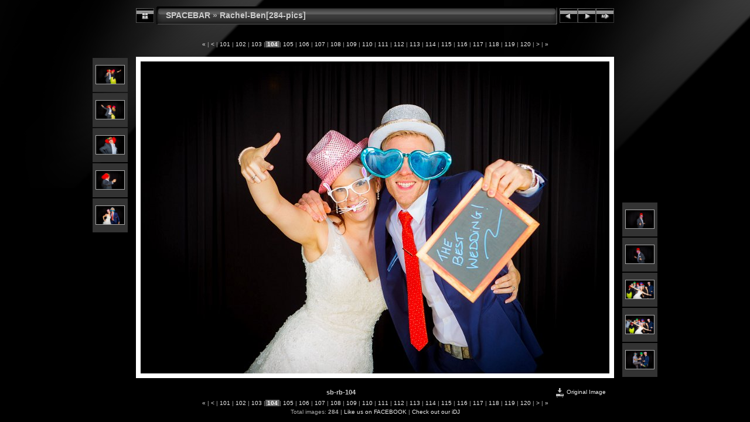

--- FILE ---
content_type: text/html
request_url: http://www.djspacebar.com/Albums/2014/rachel-ben%5B284-pics%5D/album/slides/sb-rb-104.html
body_size: 13709
content:
<!DOCTYPE html PUBLIC "-//W3C//DTD XHTML 1.0 Transitional//EN" "http://www.w3.org/TR/xhtml1/DTD/xhtml1-transitional.dtd">
<html xmlns="http://www.w3.org/1999/xhtml" lang="en" xml:lang="en">
<!-- saved from url=(0014)about:internet -->
<!-- saved from url=(0014)about:internet -->
<head>
<meta http-equiv="Content-Type" content="text/html;charset=UTF-8" />
<meta name="Keywords" content="photo,album,gallery,sb-rb-104,sb-rb-104" />
<meta http-equiv="Page-Enter" content="blendTrans(Duration=0.5)" />
<meta http-equiv="Page-Exit" content="blendTrans(Duration=0.5)" />
<title>SPACEBAR/Rachel-Ben[284-pics]/sb-rb-104</title>
<script type="text/javascript" src="../res/embedmovie.js"></script>
<script type="text/javascript">
/* <![CDATA[ */
function preventDefault(e) {
	if (document.addEventListener) e.preventDefault();
	else e.returnValue=false;
	return false;
}
function keypress(e) {
	if(typeof _jaWidgetFocus != 'undefined' && _jaWidgetFocus) return true;
	if(document.activeElement && document.activeElement.nodeName == 'input') return true;
	if(!e) var e=window.event;
	if(e.keyCode) keyCode=e.keyCode; 
	else if(e.which) keyCode=e.which;
	switch(keyCode) {
		case 8: window.location="../index.html"; return preventDefault(e); break;
		case 63235: case 39: window.location="sb-rb-105.html"+""; return preventDefault(e); break;
		case 63234: case 37: window.location="sb-rb-103.html"+""; return preventDefault(e); break;
		case 63273: case 36: window.location="sb-rb-001.html"+""; return preventDefault(e); break;
		case 63275: case 35: window.location="sb-rb-284.html"+""; return preventDefault(e); break;
		case 32: show_down(); setTimeout('show_out()', 200); return preventDefault(e); break;
	}
	return true;
}
function setuplisteners() {
	var isFF = navigator.userAgent.indexOf('Gecko') > -1 && navigator.userAgent.indexOf('KHTML') == -1;
	if (document.addEventListener) {
		document.addEventListener('keydown',keypress,false);
	}
	else if (document.attachEvent) {
		document.attachEvent('onkeydown',keypress);
		
	}
}
idx0 = new Image(31,31); idx0.src = "../res/idx.gif";
idx1 = new Image(31,31); idx1.src = "../res/idx1.gif";
next0 = new Image(31,31);next0.src = "../res/next.gif";
next1 = new Image(31,31);next1.src = "../res/next1.gif";
prev0 = new Image(31,31);prev0.src = "../res/prev.gif";
prev1 = new Image(31,31);prev1.src = "../res/prev1.gif";
show0 = new Image(31,31);show0.src = "../res/show.gif";
show1 = new Image(31,31);show1.src = "../res/show1.gif";
stop0 = new Image(31,31);stop0.src = "../res/stop.gif";
stop1 = new Image(31,31);stop1.src = "../res/stop1.gif";

var show_param = -1;
if (window.location.search.length > 1) {
	var parms = window.location.search.substring(1,location.search.length).split("&");
	for (var i = 0; i < parms.length; i++) {		
		if(parms[i].substring(0, parms[i].indexOf("=")) == "show_param") 
			delay = show_param = parms[i].substring(parms[i].indexOf("=") + 1, parms[i].length);
	}
}
var show_delay = show_param;
function show_timer() {
	if (show_delay >= 0) {
		show_delay--;
		if (show_delay < 0 && show_param > 0) {
			window.location="sb-rb-105.html?show_param=" + show_param + "";
		}
		else if(show_param > 0) 
			window.status='Time left: '+(show_delay + 1)+' s';
	}
	setTimeout('show_timer()', 1000);	
}
function show_over() {
	document.getElementById("show").src = (show_param >= 0)? stop1.src : show1.src;
	window.status = 'Start/Stop slideshow - Double-Click to change speed';
}
function show_out() {
	document.getElementById("show").src = (show_param >= 0)? stop0.src : show0.src;
}
function show_down() {
	el = document.getElementById("show");
	if (show_param >= 0) { 
		show_param = -1; 
		el.src = stop1.src; 
		window.status=''; 
	} 
	else { 
		show_param = 3; 
		el.src = show1.src; 
	} 
	show_delay = show_param; 
}
function change_delay() {
	delay = prompt('delay', (show_param < 0)? 3 : show_param);
	show_param = show_delay = delay; 
	document.getElementById("show").src = show1.src;
}
window.onload = function() {
	setuplisteners();
	show_timer(); show_out();
};
/* ]]> */
</script>


<link rel="stylesheet" type="text/css" href="../res/styles.css" />
<link rel="alternate" href="../album.rss" type="application/rss+xml"/>
</head>

<body id="body">
<div style="margin-left:auto; margin-right:auto; padding-bottom:10px; text-align:center;">
<table style="height:54px;" align="center" cellspacing="0" cellpadding="0" border="0">
<tr><td>
<!-- Header of slide pages -->
<table style="width:816px;" align="center" cellspacing="0" cellpadding="0" border="0">
<tr>
<td style="width:31px;">
  <a href="../index.html"><img style="border:0;" src="../res/idx.gif" onmouseover="this.src=idx1.src" onmouseout="this.src=idx0.src" width="31" height="31" title=" Index page " alt="Up" id="idx" /></a></td>
<td style="width:20px;">
  <img style="border:0;" src="../res/hdr_left.gif" width="20" height="31" alt="" /></td>
<td style="text-align:left; background:transparent url(../res/hdr_mid.gif); background-repeat: repeat-x; white-space:nowrap;" class="title"><a href="http://www.spacebarproductions.com" target="_parent">SPACEBAR</a> &raquo; <a href="../index.html">Rachel-Ben[284-pics]</a> </td>
<td style="width:20px;">
  <img style="border:0;" src="../res/hdr_right.gif" width="20" height="31" alt="" /></td>
<td style="width:31px;">
  <a href="sb-rb-103.html"><img style="border:0;" src="../res/prev.gif" onmouseover="this.src=prev1.src" onmouseout="this.src=prev0.src" width="31" height="31" title=" Previous image " alt="Prev" id="prev" /></a></td>
<td style="width:31px;">
  <a href="sb-rb-105.html"><img style="border:0;" src="../res/next.gif" onmouseover="this.src=next1.src" onmouseout="this.src=next0.src" width="31" height="31" title=" Next image " alt="Next" id="next" /></a></td>

<td style="width:31px;">
  <a href="javascript:void(0)"><img style="border:0;" src="../res/show.gif" onmouseover="show_over();" onmouseout="show_out();" onmousedown="show_down();" ondblclick="change_delay();" width="31" height="31" title=" Start/Stop slideshow - Double-Click to change speed " alt="Slideshow" id="show" /></a></td>
</tr></table>
</td></tr></table>
<br />
<table style="width:816px;" align="center" class="infotable" cellspacing="0" cellpadding="2">
  <tr><td colspan="2" style="text-align:center;" class="xsmalltxt"><a href="sb-rb-001.html" title=" First page ">&laquo; </a>|<a href="sb-rb-100.html" title=" Previous page "> &lt; </a>|<a href="sb-rb-101.html"> 101 </a>|<a href="sb-rb-102.html"> 102 </a>|<a href="sb-rb-103.html"> 103 </a>|<span class="current">&nbsp;104&nbsp;</span>|<a href="sb-rb-105.html"> 105 </a>|<a href="sb-rb-106.html"> 106 </a>|<a href="sb-rb-107.html"> 107 </a>|<a href="sb-rb-108.html"> 108 </a>|<a href="sb-rb-109.html"> 109 </a>|<a href="sb-rb-110.html"> 110 </a>|<a href="sb-rb-111.html"> 111 </a>|<a href="sb-rb-112.html"> 112 </a>|<a href="sb-rb-113.html"> 113 </a>|<a href="sb-rb-114.html"> 114 </a>|<a href="sb-rb-115.html"> 115 </a>|<a href="sb-rb-116.html"> 116 </a>|<a href="sb-rb-117.html"> 117 </a>|<a href="sb-rb-118.html"> 118 </a>|<a href="sb-rb-119.html"> 119 </a>|<a href="sb-rb-120.html"> 120 </a>|<a href="sb-rb-121.html" title=" Next page "> &gt; </a>|<a href="sb-rb-284.html" title=" Last page "> &raquo;</a></td></tr>
  
</table><br />
<a name="picttop"></a><map name="imagemap" style="text-decoration:none; border:0;" id="imap"><area coords="0,0,266,533" href="sb-rb-103.html" alt=" Previous image " title=" Previous image " /><area coords="533,0,800,533" href="sb-rb-105.html" alt=" Next image " title=" Next image " /><area coords="266,0,533,266" href="../index.html" alt=" Index page " title=" Index page " /><area coords="266,266,533,533" href="../sb-rb-104_jpg_orig.html" alt=" Original Image [sb-rb-104.jpg - 200kB] " title=" Original Image [sb-rb-104.jpg - 200kB] " /></map>
<table align="center" border="0" cellspacing="0" cellpadding="0"><tr>
<td style="vertical-align:top;"><table style="width:64px;"><tr><td style="text-align:center; padding:4px; height:50px; border:0px;" class="thumb"><a href="sb-rb-099.html"><img src="../thumbs/sb-rb-099.jpg" title=" sb-rb-099.jpg " alt="sb-rb-099" width="48" height="31" class="mthumb" /></a></td></tr><tr><td style="text-align:center; padding:4px; height:50px; border:0px;" class="thumb"><a href="sb-rb-100.html"><img src="../thumbs/sb-rb-100.jpg" title=" sb-rb-100.jpg " alt="sb-rb-100" width="48" height="31" class="mthumb" /></a></td></tr><tr><td style="text-align:center; padding:4px; height:50px; border:0px;" class="thumb"><a href="sb-rb-101.html"><img src="../thumbs/sb-rb-101.jpg" title=" sb-rb-101.jpg " alt="sb-rb-101" width="48" height="31" class="mthumb" /></a></td></tr><tr><td style="text-align:center; padding:4px; height:50px; border:0px;" class="thumb"><a href="sb-rb-102.html"><img src="../thumbs/sb-rb-102.jpg" title=" sb-rb-102.jpg " alt="sb-rb-102" width="48" height="31" class="mthumb" /></a></td></tr><tr><td style="text-align:center; padding:4px; height:50px; border:0px;" class="thumb"><a href="sb-rb-103.html"><img src="../thumbs/sb-rb-103.jpg" title=" sb-rb-103.jpg " alt="sb-rb-103" width="48" height="31" class="mthumb" /></a></td></tr></table></td><td style="width:12px">&nbsp;</td>
<td style="text-align:center; width:816px;">
<a href="javascript:void(0)"><img id="slide" src="sb-rb-104.jpg" class="slideImage" width="800" height="533" title="" alt="sb-rb-104.jpg" usemap="#imagemap" /></a></td>
<td style="width:12px">&nbsp;</td><td style="vertical-align:bottom"><table style="width:64px;"><tr><td style="text-align:center; padding:4px; height:50px; border:0px;" class="thumb"><a href="sb-rb-105.html"><img src="../thumbs/sb-rb-105.jpg" title=" sb-rb-105.jpg " alt="sb-rb-105" width="48" height="31" class="mthumb" /></a></td></tr><tr><td style="text-align:center; padding:4px; height:50px; border:0px;" class="thumb"><a href="sb-rb-106.html"><img src="../thumbs/sb-rb-106.jpg" title=" sb-rb-106.jpg " alt="sb-rb-106" width="48" height="31" class="mthumb" /></a></td></tr><tr><td style="text-align:center; padding:4px; height:50px; border:0px;" class="thumb"><a href="sb-rb-107.html"><img src="../thumbs/sb-rb-107.jpg" title=" sb-rb-107.jpg " alt="sb-rb-107" width="48" height="31" class="mthumb" /></a></td></tr><tr><td style="text-align:center; padding:4px; height:50px; border:0px;" class="thumb"><a href="sb-rb-108.html"><img src="../thumbs/sb-rb-108.jpg" title=" sb-rb-108.jpg " alt="sb-rb-108" width="48" height="31" class="mthumb" /></a></td></tr><tr><td style="text-align:center; padding:4px; height:50px; border:0px;" class="thumb"><a href="sb-rb-109.html"><img src="../thumbs/sb-rb-109.jpg" title=" sb-rb-109.jpg " alt="sb-rb-109" width="48" height="31" class="mthumb" /></a></td></tr></table></td></tr></table>
<br /> <!-- Comment and image data at BOTTOM -->
<table align="center" style="width:816px;" class="infotable" cellspacing="0" cellpadding="2">
<tr>
  <td style="text-align:center; width:696px;" class="smalltxt"><span class="comment">sb-rb-104</span></td>
  <td class="xsmalltxt"><a href="../sb-rb-104.jpg" title="Download current file. Right click and choose &quot;Save target (link) as...&quot; 
to download the image or movie to your disk."><img style="border:0; vertical-align:middle;" src="../res/download.gif" alt="Download" width="17" height="17" />&nbsp;Original Image</a></td> <!-- Download Image -->
</tr>
  <tr><td colspan="2" style="text-align:center;" class="xsmalltxt"><a href="sb-rb-001.html" title=" First page ">&laquo; </a>|<a href="sb-rb-100.html" title=" Previous page "> &lt; </a>|<a href="sb-rb-101.html"> 101 </a>|<a href="sb-rb-102.html"> 102 </a>|<a href="sb-rb-103.html"> 103 </a>|<span class="current">&nbsp;104&nbsp;</span>|<a href="sb-rb-105.html"> 105 </a>|<a href="sb-rb-106.html"> 106 </a>|<a href="sb-rb-107.html"> 107 </a>|<a href="sb-rb-108.html"> 108 </a>|<a href="sb-rb-109.html"> 109 </a>|<a href="sb-rb-110.html"> 110 </a>|<a href="sb-rb-111.html"> 111 </a>|<a href="sb-rb-112.html"> 112 </a>|<a href="sb-rb-113.html"> 113 </a>|<a href="sb-rb-114.html"> 114 </a>|<a href="sb-rb-115.html"> 115 </a>|<a href="sb-rb-116.html"> 116 </a>|<a href="sb-rb-117.html"> 117 </a>|<a href="sb-rb-118.html"> 118 </a>|<a href="sb-rb-119.html"> 119 </a>|<a href="sb-rb-120.html"> 120 </a>|<a href="sb-rb-121.html" title=" Next page "> &gt; </a>|<a href="sb-rb-284.html" title=" Last page "> &raquo;</a></td></tr>
  <tr><td colspan="2" style="text-align:center;" class="xsmalltxt">Total images: <strong>284</strong> | <a href="javascript:void(0)" onclick="window.open('http://www.facebook.com/thebestweddingdayever')">Like us on FACEBOOK</a> | <a href="javascript:void(0)" onclick="window.open('http://www.theidj.com')">Check out our iDJ</a></td></tr>
</table>
</div>
<script language="javascript" type="text/javascript">/* <![CDATA[ */
next_image=new Image(); next_image.src="sb-rb-105.jpg";
/* ]]> */</script>
<script language="javascript" type="text/javascript">/* <![CDATA[ */
previous_image=new Image(); previous_image.src="sb-rb-103.jpg";
/* ]]> */</script>
<div id="jalbumwidgetcontainer"></div>
<script type="text/javascript" charset="utf-8"><!--//--><![CDATA[//><!--
_jaSkin = "Chameleon";
_jaStyle = "Lack.css";
_jaVersion = "9.6.1";
_jaGeneratorType = "desktop";
_jaLanguage = "en";
_jaPageType = "slide";
_jaRootPath = "..";
var script = document.createElement("script");
script.type = "text/javascript";
script.src = "http://jalbum.net/widgetapi/load.js";
document.getElementById("jalbumwidgetcontainer").appendChild(script);
//--><!]]></script>

</body>
</html>
